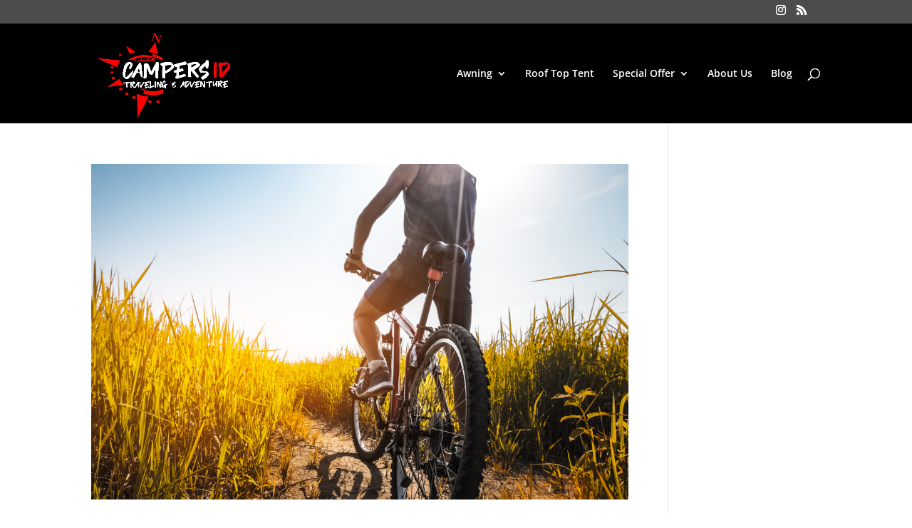

--- FILE ---
content_type: text/html; charset=utf-8
request_url: https://www.google.com/recaptcha/api2/aframe
body_size: 269
content:
<!DOCTYPE HTML><html><head><meta http-equiv="content-type" content="text/html; charset=UTF-8"></head><body><script nonce="6w-U5Ov3DFUGxSHjhSNqDQ">/** Anti-fraud and anti-abuse applications only. See google.com/recaptcha */ try{var clients={'sodar':'https://pagead2.googlesyndication.com/pagead/sodar?'};window.addEventListener("message",function(a){try{if(a.source===window.parent){var b=JSON.parse(a.data);var c=clients[b['id']];if(c){var d=document.createElement('img');d.src=c+b['params']+'&rc='+(localStorage.getItem("rc::a")?sessionStorage.getItem("rc::b"):"");window.document.body.appendChild(d);sessionStorage.setItem("rc::e",parseInt(sessionStorage.getItem("rc::e")||0)+1);localStorage.setItem("rc::h",'1768606173628');}}}catch(b){}});window.parent.postMessage("_grecaptcha_ready", "*");}catch(b){}</script></body></html>